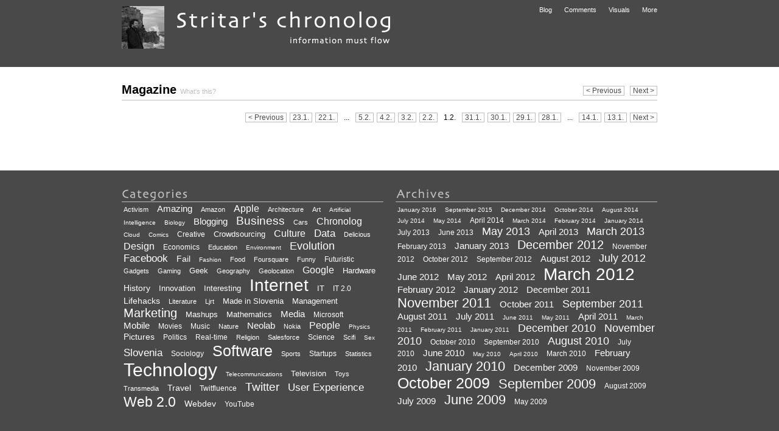

--- FILE ---
content_type: text/html; charset=utf-8
request_url: http://stritar.net/Magazine.aspx?t=2011-2-1
body_size: 83167
content:


<!DOCTYPE html PUBLIC "-//W3C//DTD XHTML 1.0 Transitional//EN" "http://www.w3.org/TR/xhtml1/DTD/xhtml1-transitional.dtd">

<html xmlns="http://www.w3.org/1999/xhtml">
<head id="ctl00_Head1"><title>
	Magazine - Stritar's chronolog
</title><link rel="shortcut icon" href="favicon.ico" /><link rel="alternate" type="application/rss+xml" title="Stritar's chronolog RSS" href="/Rss/Blog.aspx" /><meta http-equiv="content-language" content="en, sl" /><meta http-equiv="language" content="en, sl" /><meta http-equiv="Content-Type" content="text/html; charset=utf-8" /><meta name="keywords" content="Grega, Stritar, Chronolog, Neolab, Software, Internet, Web 2.0, IT, IT 2.0, Marketing, Business, Technology, Geek, Slovenia" /><meta name="google-site-verification" content="OUZHiPnBWmwEe7ioD1NAyae3SqOmf-lg1Bi_sQiGbAw" /><meta name="blogcatalog" content="9BC9613030" />
<link href="App_Themes/Neolab/Design3.css" type="text/css" rel="stylesheet" /><link href="App_Themes/Neolab/Layout20.css" type="text/css" rel="stylesheet" /><link href="App_Themes/Neolab/Posts11.css" type="text/css" rel="stylesheet" /><script type='text/javascript' src='/JSFunctions/General.js'></script><meta name="description" content="Transforming bookmarks into the ulitmate mashup." /></head>


<body>
    <script type="text/javascript">
    if (window.location.href.toUpperCase().indexOf('/DEFAULT.ASPX') != -1) {
        window.location.href = window.location.href.substr(0, window.location.href.toUpperCase().indexOf('/DEFAULT.ASPX'));
    }
    </script>
    <form name="aspnetForm" method="post" action="Magazine.aspx?t=2011-2-1" id="aspnetForm">
<div>
<input type="hidden" name="__EVENTTARGET" id="__EVENTTARGET" value="" />
<input type="hidden" name="__EVENTARGUMENT" id="__EVENTARGUMENT" value="" />

</div>

<script type="text/javascript">
//<![CDATA[
var theForm = document.forms['aspnetForm'];
if (!theForm) {
    theForm = document.aspnetForm;
}
function __doPostBack(eventTarget, eventArgument) {
    if (!theForm.onsubmit || (theForm.onsubmit() != false)) {
        theForm.__EVENTTARGET.value = eventTarget;
        theForm.__EVENTARGUMENT.value = eventArgument;
        theForm.submit();
    }
}
//]]>
</script>


<script src="/WebResource.axd?d=BPXJqrwcqsHXl12c_hS3EDGdZvNWfD1IpDK3NXQ86YEAvoxfJKRXA8_EMLW1vs30M709gJfkZGXvlhjn3IX9JFhEbaE1&amp;t=638314009380000000" type="text/javascript"></script>


<script src="/ScriptResource.axd?d=NiTcfQmPOzZm35JqAY5RCnDaNHgV97cV2tBzNytUUi3bcZjTauvb95__HPdiSvXKl8TnKHKjo9vK2ZY9rkM4AvIYac4foSkLdw--5hKgcb3jg4F-PS4wIVJngEOa1-qmwgihqQT5u_zGGGNPxPItz3PTF2ESjuTuUeDg6HV4dNe4J_Hp0&amp;t=ffffffff9bc22534" type="text/javascript"></script>
<script type="text/javascript">
//<![CDATA[
if (typeof(Sys) === 'undefined') throw new Error('ASP.NET Ajax client-side framework failed to load.');
//]]>
</script>

<script src="/ScriptResource.axd?d=4qZKLfN2G8T8T961td7nqXjjGAgipE3UXrqEks92sLth0ov1Gs41B6n8Ay8wgDGKOMPiVTXC5Q4dg6yUuEDrnasK3geY8EpUjNAJGUq31s2TsnGT5_ebnmK0D-BV2Vlmt_kia-LhLnkE9A8aC0GJzfLs7NVLcF3ox4Md3oYXURo4s7510&amp;t=ffffffff9bc22534" type="text/javascript"></script>
    <script type="text/javascript">
//<![CDATA[
Sys.WebForms.PageRequestManager._initialize('ctl00$ScriptManager1', document.getElementById('aspnetForm'));
Sys.WebForms.PageRequestManager.getInstance()._updateControls(['tctl00$UpdatePanel1'], [], [], 90);
//]]>
</script>

    <div id="ctl00_UpdatePanel1">
	
            <div id="container">
                <div id="ctl00_maincontainer" class="maincontainer" align="center">
                    <div id="headcontainer">
                        <div style="width: 900px; position: relative;" align="left">
                            <div id="head">
                                <div id="ctl00_logo" class="logo">
                                    <div id="profile"></div>
                                    
                                </div>
                                <a id="ctl00_Home" class="home" href="Magazine.aspx"></a>
                                
    
                <div id="options" >
                    <div style="float:right;">
                    <a href="javascript: optionsOther()" class="option" id="optionother" >More</a>
                    
                    </div>
                    <div id="optionsbasic" align="right" style="float:right;">
                    <a id="ctl00_O_O1_T0" title="Complete chronolog activity" class="option" href="./" style="display: none;">Chronolog</a>
                    
                    
                    <span id="ctl00_O_O1_L0" class="optionselected" style="display: none;">Chronolog</span>
                    <a id="ctl00_O_O1_T1" title="Recent blog posts" class="option" href="Blog.aspx">Blog</a>
                    
                    
                    
                    <span id="ctl00_O_O1_L96" class="optionselected" style="display: none;">Magazine</span>
                    <a id="ctl00_O_O1_T99" title="Recent comments" class="option" href="Comments.aspx">Comments</a>
                    
                    <a id="ctl00_O_O1_T98" title="Hot on the chronolog" class="option" href="Hot.aspx" style="display: none;">Hot</a>
                    
                    <a id="ctl00_O_O1_T97" title="Chronolog visuals" class="option" href="Visuals.aspx">Visuals</a>
                    
                   
                    
                    
                    
                    
                    
                    
                    </div>

                    <div id="optionsother" style="display: none; float:right;" align="right">
                    <a id="ctl00_O_O1_T2" title="Recent bookmarks" class="option" href="Bookmarks.aspx">Bookmarks</a>
                    <a id="ctl00_O_O1_T3" title="Recent tweets" class="option" href="Tweets.aspx">Tweets</a>
                    <a id="ctl00_O_O1_T4" title="Recently loved music" class="option" href="Loved_Music.aspx">Music</a>
                    <a id="ctl00_O_O1_T7" title="Recently rated movies" class="option" href="Rated_Movies.aspx">Movies</a>
                    <a id="ctl00_O_O1_T6" title="Recent shouts" class="option" href="Shouts.aspx">Shouts</a>
                    
                    

                    </div>

                </div>


                            </div>
                        </div>
                    </div>
                    <div style="width: 900px; position: relative;" align="left">
                        <div id="content">
                            
    
        
                    
                    
            


            


 <div style="height: 28px; position: relative; width: 100%; ">
<h1>Magazine <a class="infolink" title="I've developed a magazine based on my Delicious bookmarks. And a Twitter bot." target="_blank" href="http://stritar.net/Post/I-Have-Developed-A-Magazine-Based-On-My-Delicious-Bookmarks-And-A-Twitter-Bot.aspx">What's this?</a></h1>
        <div id="hots">
            &nbsp;
            <a id="ctl00_C_C1_ctl00_HyperLink2" class="pages" href="Magazine.aspx?t=2011-2-2">< Previous</a>
            <a id="ctl00_C_C1_ctl00_HyperLink1" class="pages" href="Magazine.aspx?t=2011-1-31">Next ></a>
        </div>
</div>
 <div style="position: relative; margin-bottom: 24px;">
    <div class="newdate">

    <table cellpadding="0" cellspacing="0" width="880" border="0">
    <tr height='0'>
        <td width=214></td>
        <td width=224></td>
        <td width=224></td>
        <td width=215></td>
        
        
    </tr>
        
        
    

    </tr>
    </table>
    <div class="endblog" style="margin-top: -1px;"></div>
    <div id="pagercontainer">
        <div id="ctl00_C_C1_ctl00_Pager" class="pager">
		<a class="pages" href="Magazine.aspx?t=2011-2-2" style="text-decoration: none">< Previous</a><a class="pages" href="Magazine.aspx" style="text-decoration: none">23.1.</a><a class="pages" href="Magazine.aspx?t=2016-1-22" style="text-decoration: none">22.1.</a><span class="page">...</span><a class="pages" href="Magazine.aspx?t=2011-2-5" style="text-decoration: none">5.2.</a><a class="pages" href="Magazine.aspx?t=2011-2-4" style="text-decoration: none">4.2.</a><a class="pages" href="Magazine.aspx?t=2011-2-3" style="text-decoration: none">3.2.</a><a class="pages" href="Magazine.aspx?t=2011-2-2" style="text-decoration: none">2.2.</a><span class="page">1.2.</span><a class="pages" href="Magazine.aspx?t=2011-1-31" style="text-decoration: none">31.1.</a><a class="pages" href="Magazine.aspx?t=2011-1-30" style="text-decoration: none">30.1.</a><a class="pages" href="Magazine.aspx?t=2011-1-29" style="text-decoration: none">29.1.</a><a class="pages" href="Magazine.aspx?t=2011-1-28" style="text-decoration: none">28.1.</a><span class="page">...</span><a class="pages" href="Magazine.aspx?t=2011-1-14" style="text-decoration: none">14.1.</a><a class="pages" href="Magazine.aspx?t=2011-1-13" style="text-decoration: none">13.1.</a><a class="pages" href="Magazine.aspx?t=2011-1-31" style="text-decoration: none">Next ></a>
	</div>
        </div>
    
    </div>
       
</div>






    
    





                        </div>
                    </div>
                </div>
                <div id="ctl00_footercontainer" class="footercontainer" align="center">
                    <div style="width: 900px; position: relative;" align="left">
                        <div id="footer">
                            
    


 <table cellpadding="0" cellspacing="0" width="880" style="margin-bottom: 50px;">
                    <tr>
                        <td width="430" valign="top">
                            <div class="menutitle" style="width: 429px;">
                                <img src='/images/menu/categories.gif' alt='Categories' />
                            </div>
                            <div class="menucontent" style="width: 430px; max-width: 424px;">

                                
                                
                                        
                                        <a id="ctl00_G_G1_R1_ctl00_C" class="white" href="Category/Activism.aspx" style="font-size: 11px">Activism</a>
                                       
                                        
                                    
                                        
                                        <a id="ctl00_G_G1_R1_ctl01_C" class="white" href="Category/Amazing.aspx" style="font-size: 15px">Amazing</a>
                                       
                                        
                                    
                                        
                                        <a id="ctl00_G_G1_R1_ctl02_C" class="white" href="Category/Amazon.aspx" style="font-size: 11px">Amazon</a>
                                       
                                        
                                    
                                        
                                        <a id="ctl00_G_G1_R1_ctl03_C" class="white" href="Category/Apple.aspx" style="font-size: 16px">Apple</a>
                                       
                                        
                                    
                                        
                                        <a id="ctl00_G_G1_R1_ctl04_C" class="white" href="Category/Architecture.aspx" style="font-size: 11px">Architecture</a>
                                       
                                        
                                    
                                        
                                        <a id="ctl00_G_G1_R1_ctl05_C" class="white" href="Category/Art.aspx" style="font-size: 11px">Art</a>
                                       
                                        
                                    
                                        
                                        <a id="ctl00_G_G1_R1_ctl06_C" class="white" href="Category/Artificial_Intelligence.aspx" style="font-size: 10px">Artificial Intelligence</a>
                                       
                                        
                                    
                                        
                                        <a id="ctl00_G_G1_R1_ctl07_C" class="white" href="Category/Biology.aspx" style="font-size: 10px">Biology</a>
                                       
                                        
                                    
                                        
                                        <a id="ctl00_G_G1_R1_ctl08_C" class="white" href="Category/Blogging.aspx" style="font-size: 15px">Blogging</a>
                                       
                                        
                                    
                                        
                                        <a id="ctl00_G_G1_R1_ctl09_C" class="white" href="Category/Business.aspx" style="font-size: 19px">Business</a>
                                       
                                        
                                    
                                        
                                        <a id="ctl00_G_G1_R1_ctl10_C" class="white" href="Category/Cars.aspx" style="font-size: 11px">Cars</a>
                                       
                                        
                                    
                                        
                                        <a id="ctl00_G_G1_R1_ctl11_C" class="white" href="Category/Chronolog.aspx" style="font-size: 16px">Chronolog</a>
                                       
                                        
                                    
                                        
                                        <a id="ctl00_G_G1_R1_ctl12_C" class="white" href="Category/Cloud.aspx" style="font-size: 10px">Cloud</a>
                                       
                                        
                                    
                                        
                                        <a id="ctl00_G_G1_R1_ctl13_C" class="white" href="Category/Comics.aspx" style="font-size: 10px">Comics</a>
                                       
                                        
                                    
                                        
                                        <a id="ctl00_G_G1_R1_ctl14_C" class="white" href="Category/Creative.aspx" style="font-size: 12px">Creative</a>
                                       
                                        
                                    
                                        
                                        <a id="ctl00_G_G1_R1_ctl15_C" class="white" href="Category/Crowdsourcing.aspx" style="font-size: 13px">Crowdsourcing</a>
                                       
                                        
                                    
                                        
                                        <a id="ctl00_G_G1_R1_ctl16_C" class="white" href="Category/Culture.aspx" style="font-size: 16px">Culture</a>
                                       
                                        
                                    
                                        
                                        <a id="ctl00_G_G1_R1_ctl17_C" class="white" href="Category/Data.aspx" style="font-size: 17px">Data</a>
                                       
                                        
                                    
                                        
                                        <a id="ctl00_G_G1_R1_ctl18_C" class="white" href="Category/Delicious.aspx" style="font-size: 11px">Delicious</a>
                                       
                                        
                                    
                                        
                                        <a id="ctl00_G_G1_R1_ctl19_C" class="white" href="Category/Design.aspx" style="font-size: 16px">Design</a>
                                       
                                        
                                    
                                        
                                        <a id="ctl00_G_G1_R1_ctl20_C" class="white" href="Category/Economics.aspx" style="font-size: 12px">Economics</a>
                                       
                                        
                                    
                                        
                                        <a id="ctl00_G_G1_R1_ctl21_C" class="white" href="Category/Education.aspx" style="font-size: 11px">Education</a>
                                       
                                        
                                    
                                        
                                        <a id="ctl00_G_G1_R1_ctl22_C" class="white" href="Category/Environment.aspx" style="font-size: 10px">Environment</a>
                                       
                                        
                                    
                                        
                                        <a id="ctl00_G_G1_R1_ctl23_C" class="white" href="Category/Evolution.aspx" style="font-size: 18px">Evolution</a>
                                       
                                        
                                    
                                        
                                        <a id="ctl00_G_G1_R1_ctl24_C" class="white" href="Category/Facebook.aspx" style="font-size: 17px">Facebook</a>
                                       
                                        
                                    
                                        
                                        <a id="ctl00_G_G1_R1_ctl25_C" class="white" href="Category/Fail.aspx" style="font-size: 14px">Fail</a>
                                       
                                        
                                    
                                        
                                        <a id="ctl00_G_G1_R1_ctl26_C" class="white" href="Category/Fashion.aspx" style="font-size: 10px">Fashion</a>
                                       
                                        
                                    
                                        
                                        <a id="ctl00_G_G1_R1_ctl27_C" class="white" href="Category/Food.aspx" style="font-size: 11px">Food</a>
                                       
                                        
                                    
                                        
                                        <a id="ctl00_G_G1_R1_ctl28_C" class="white" href="Category/Foursquare.aspx" style="font-size: 11px">Foursquare</a>
                                       
                                        
                                    
                                        
                                        <a id="ctl00_G_G1_R1_ctl29_C" class="white" href="Category/Funny.aspx" style="font-size: 11px">Funny</a>
                                       
                                        
                                    
                                        
                                        <a id="ctl00_G_G1_R1_ctl30_C" class="white" href="Category/Futuristic.aspx" style="font-size: 12px">Futuristic</a>
                                       
                                        
                                    
                                        
                                        <a id="ctl00_G_G1_R1_ctl31_C" class="white" href="Category/Gadgets.aspx" style="font-size: 11px">Gadgets</a>
                                       
                                        
                                    
                                        
                                        <a id="ctl00_G_G1_R1_ctl32_C" class="white" href="Category/Gaming.aspx" style="font-size: 11px">Gaming</a>
                                       
                                        
                                    
                                        
                                        <a id="ctl00_G_G1_R1_ctl33_C" class="white" href="Category/Geek.aspx" style="font-size: 13px">Geek</a>
                                       
                                        
                                    
                                        
                                        <a id="ctl00_G_G1_R1_ctl34_C" class="white" href="Category/Geography.aspx" style="font-size: 11px">Geography</a>
                                       
                                        
                                    
                                        
                                        <a id="ctl00_G_G1_R1_ctl35_C" class="white" href="Category/Geolocation.aspx" style="font-size: 11px">Geolocation</a>
                                       
                                        
                                    
                                        
                                        <a id="ctl00_G_G1_R1_ctl36_C" class="white" href="Category/Google.aspx" style="font-size: 16px">Google</a>
                                       
                                        
                                    
                                        
                                        <a id="ctl00_G_G1_R1_ctl37_C" class="white" href="Category/Hardware.aspx" style="font-size: 13px">Hardware</a>
                                       
                                        
                                    
                                        
                                        <a id="ctl00_G_G1_R1_ctl38_C" class="white" href="Category/History.aspx" style="font-size: 14px">History</a>
                                       
                                        
                                    
                                        
                                        <a id="ctl00_G_G1_R1_ctl39_C" class="white" href="Category/Innovation.aspx" style="font-size: 13px">Innovation</a>
                                       
                                        
                                    
                                        
                                        <a id="ctl00_G_G1_R1_ctl40_C" class="white" href="Category/Interesting.aspx" style="font-size: 13px">Interesting</a>
                                       
                                        
                                    
                                        
                                        <a id="ctl00_G_G1_R1_ctl41_C" class="white" href="Category/Internet.aspx" style="font-size: 28px">Internet</a>
                                       
                                        
                                    
                                        
                                        <a id="ctl00_G_G1_R1_ctl42_C" class="white" href="Category/IT.aspx" style="font-size: 13px">IT</a>
                                       
                                        
                                    
                                        
                                        <a id="ctl00_G_G1_R1_ctl43_C" class="white" href="Category/IT_2-0.aspx" style="font-size: 12px">IT 2.0</a>
                                       
                                        
                                    
                                        
                                        <a id="ctl00_G_G1_R1_ctl44_C" class="white" href="Category/Lifehacks.aspx" style="font-size: 14px">Lifehacks</a>
                                       
                                        
                                    
                                        
                                        <a id="ctl00_G_G1_R1_ctl45_C" class="white" href="Category/Literature.aspx" style="font-size: 11px">Literature</a>
                                       
                                        
                                    
                                        
                                        <a id="ctl00_G_G1_R1_ctl46_C" class="white" href="Category/Ljrt.aspx" style="font-size: 11px">Ljrt</a>
                                       
                                        
                                    
                                        
                                        <a id="ctl00_G_G1_R1_ctl47_C" class="white" href="Category/Made_in_Slovenia.aspx" style="font-size: 13px">Made in Slovenia</a>
                                       
                                        
                                    
                                        
                                        <a id="ctl00_G_G1_R1_ctl48_C" class="white" href="Category/Management.aspx" style="font-size: 13px">Management</a>
                                       
                                        
                                    
                                        
                                        <a id="ctl00_G_G1_R1_ctl49_C" class="white" href="Category/Marketing.aspx" style="font-size: 20px">Marketing</a>
                                       
                                        
                                    
                                        
                                        <a id="ctl00_G_G1_R1_ctl50_C" class="white" href="Category/Mashups.aspx" style="font-size: 13px">Mashups</a>
                                       
                                        
                                    
                                        
                                        <a id="ctl00_G_G1_R1_ctl51_C" class="white" href="Category/Mathematics.aspx" style="font-size: 13px">Mathematics</a>
                                       
                                        
                                    
                                        
                                        <a id="ctl00_G_G1_R1_ctl52_C" class="white" href="Category/Media.aspx" style="font-size: 15px">Media</a>
                                       
                                        
                                    
                                        
                                        <a id="ctl00_G_G1_R1_ctl53_C" class="white" href="Category/Microsoft.aspx" style="font-size: 12px">Microsoft</a>
                                       
                                        
                                    
                                        
                                        <a id="ctl00_G_G1_R1_ctl54_C" class="white" href="Category/Mobile.aspx" style="font-size: 15px">Mobile</a>
                                       
                                        
                                    
                                        
                                        <a id="ctl00_G_G1_R1_ctl55_C" class="white" href="Category/Movies.aspx" style="font-size: 12px">Movies</a>
                                       
                                        
                                    
                                        
                                        <a id="ctl00_G_G1_R1_ctl56_C" class="white" href="Category/Music.aspx" style="font-size: 12px">Music</a>
                                       
                                        
                                    
                                        
                                        <a id="ctl00_G_G1_R1_ctl57_C" class="white" href="Category/Nature.aspx" style="font-size: 11px">Nature</a>
                                       
                                        
                                    
                                        
                                        <a id="ctl00_G_G1_R1_ctl58_C" class="white" href="Category/Neolab.aspx" style="font-size: 15px">Neolab</a>
                                       
                                        
                                    
                                        
                                        <a id="ctl00_G_G1_R1_ctl59_C" class="white" href="Category/Nokia.aspx" style="font-size: 11px">Nokia</a>
                                       
                                        
                                    
                                        
                                        <a id="ctl00_G_G1_R1_ctl60_C" class="white" href="Category/People.aspx" style="font-size: 16px">People</a>
                                       
                                        
                                    
                                        
                                        <a id="ctl00_G_G1_R1_ctl61_C" class="white" href="Category/Physics.aspx" style="font-size: 10px">Physics</a>
                                       
                                        
                                    
                                        
                                        <a id="ctl00_G_G1_R1_ctl62_C" class="white" href="Category/Pictures.aspx" style="font-size: 14px">Pictures</a>
                                       
                                        
                                    
                                        
                                        <a id="ctl00_G_G1_R1_ctl63_C" class="white" href="Category/Politics.aspx" style="font-size: 12px">Politics</a>
                                       
                                        
                                    
                                        
                                        <a id="ctl00_G_G1_R1_ctl64_C" class="white" href="Category/Real-time.aspx" style="font-size: 12px">Real-time</a>
                                       
                                        
                                    
                                        
                                        <a id="ctl00_G_G1_R1_ctl65_C" class="white" href="Category/Religion.aspx" style="font-size: 11px">Religion</a>
                                       
                                        
                                    
                                        
                                        <a id="ctl00_G_G1_R1_ctl66_C" class="white" href="Category/Salesforce.aspx" style="font-size: 11px">Salesforce</a>
                                       
                                        
                                    
                                        
                                        <a id="ctl00_G_G1_R1_ctl67_C" class="white" href="Category/Science.aspx" style="font-size: 12px">Science</a>
                                       
                                        
                                    
                                        
                                        <a id="ctl00_G_G1_R1_ctl68_C" class="white" href="Category/Scifi.aspx" style="font-size: 11px">Scifi</a>
                                       
                                        
                                    
                                        
                                        <a id="ctl00_G_G1_R1_ctl69_C" class="white" href="Category/Sex.aspx" style="font-size: 10px">Sex</a>
                                       
                                        
                                    
                                        
                                        <a id="ctl00_G_G1_R1_ctl70_C" class="white" href="Category/Slovenia.aspx" style="font-size: 17px">Slovenia</a>
                                       
                                        
                                    
                                        
                                        <a id="ctl00_G_G1_R1_ctl71_C" class="white" href="Category/Sociology.aspx" style="font-size: 12px">Sociology</a>
                                       
                                        
                                    
                                        
                                        <a id="ctl00_G_G1_R1_ctl72_C" class="white" href="Category/Software.aspx" style="font-size: 25px">Software</a>
                                       
                                        
                                    
                                        
                                        <a id="ctl00_G_G1_R1_ctl73_C" class="white" href="Category/Sports.aspx" style="font-size: 11px">Sports</a>
                                       
                                        
                                    
                                        
                                        <a id="ctl00_G_G1_R1_ctl74_C" class="white" href="Category/Startups.aspx" style="font-size: 12px">Startups</a>
                                       
                                        
                                    
                                        
                                        <a id="ctl00_G_G1_R1_ctl75_C" class="white" href="Category/Statistics.aspx" style="font-size: 11px">Statistics</a>
                                       
                                        
                                    
                                        
                                        <a id="ctl00_G_G1_R1_ctl76_C" class="white" href="Category/Technology.aspx" style="font-size: 30px">Technology</a>
                                       
                                        
                                    
                                        
                                        <a id="ctl00_G_G1_R1_ctl77_C" class="white" href="Category/Telecommunications.aspx" style="font-size: 10px">Telecommunications</a>
                                       
                                        
                                    
                                        
                                        <a id="ctl00_G_G1_R1_ctl78_C" class="white" href="Category/Television.aspx" style="font-size: 13px">Television</a>
                                       
                                        
                                    
                                        
                                        <a id="ctl00_G_G1_R1_ctl79_C" class="white" href="Category/Toys.aspx" style="font-size: 11px">Toys</a>
                                       
                                        
                                    
                                        
                                        <a id="ctl00_G_G1_R1_ctl80_C" class="white" href="Category/Transmedia.aspx" style="font-size: 11px">Transmedia</a>
                                       
                                        
                                    
                                        
                                        <a id="ctl00_G_G1_R1_ctl81_C" class="white" href="Category/Travel.aspx" style="font-size: 14px">Travel</a>
                                       
                                        
                                    
                                        
                                        <a id="ctl00_G_G1_R1_ctl82_C" class="white" href="Category/Twitfluence.aspx" style="font-size: 12px">Twitfluence</a>
                                       
                                        
                                    
                                        
                                        <a id="ctl00_G_G1_R1_ctl83_C" class="white" href="Category/Twitter.aspx" style="font-size: 19px">Twitter</a>
                                       
                                        
                                    
                                        
                                        <a id="ctl00_G_G1_R1_ctl84_C" class="white" href="Category/User_Experience.aspx" style="font-size: 17px">User Experience</a>
                                       
                                        
                                    
                                        
                                        <a id="ctl00_G_G1_R1_ctl85_C" class="white" href="Category/Web_2-0.aspx" style="font-size: 23px">Web 2.0</a>
                                       
                                        
                                    
                                        
                                        <a id="ctl00_G_G1_R1_ctl86_C" class="white" href="Category/Webdev.aspx" style="font-size: 14px">Webdev</a>
                                       
                                        
                                    
                                        
                                        <a id="ctl00_G_G1_R1_ctl87_C" class="white" href="Category/YouTube.aspx" style="font-size: 12px">YouTube</a>
                                       
                                        
                                    
                            </div>
                        </td>
                        <td width="20"></td>
                        <td width="430" valign="top">
                            <div class="menutitle" style="width: 429px;">
                                <img src='/images/menu/archives.gif' alt='Archives'/>
                            </div>
                            <div class="menucontent" style="width: 430px; max-width: 424px;">

                               
                                        
                                        <a id="ctl00_G_G1_R2_ctl00_D" class="white" href="Archives/January_2016.aspx" style="font-size: 10px">January 2016</a>

                                        
                                    
                                        
                                        <a id="ctl00_G_G1_R2_ctl01_D" class="white" href="Archives/September_2015.aspx" style="font-size: 10px">September 2015</a>

                                        
                                    
                                        
                                        <a id="ctl00_G_G1_R2_ctl02_D" class="white" href="Archives/December_2014.aspx" style="font-size: 10px">December 2014</a>

                                        
                                    
                                        
                                        <a id="ctl00_G_G1_R2_ctl03_D" class="white" href="Archives/October_2014.aspx" style="font-size: 10px">October 2014</a>

                                        
                                    
                                        
                                        <a id="ctl00_G_G1_R2_ctl04_D" class="white" href="Archives/August_2014.aspx" style="font-size: 10px">August 2014</a>

                                        
                                    
                                        
                                        <a id="ctl00_G_G1_R2_ctl05_D" class="white" href="Archives/July_2014.aspx" style="font-size: 10px">July 2014</a>

                                        
                                    
                                        
                                        <a id="ctl00_G_G1_R2_ctl06_D" class="white" href="Archives/May_2014.aspx" style="font-size: 10px">May 2014</a>

                                        
                                    
                                        
                                        <a id="ctl00_G_G1_R2_ctl07_D" class="white" href="Archives/April_2014.aspx" style="font-size: 12px">April 2014</a>

                                        
                                    
                                        
                                        <a id="ctl00_G_G1_R2_ctl08_D" class="white" href="Archives/March_2014.aspx" style="font-size: 10px">March 2014</a>

                                        
                                    
                                        
                                        <a id="ctl00_G_G1_R2_ctl09_D" class="white" href="Archives/February_2014.aspx" style="font-size: 10px">February 2014</a>

                                        
                                    
                                        
                                        <a id="ctl00_G_G1_R2_ctl10_D" class="white" href="Archives/January_2014.aspx" style="font-size: 10px">January 2014</a>

                                        
                                    
                                        
                                        <a id="ctl00_G_G1_R2_ctl11_D" class="white" href="Archives/July_2013.aspx" style="font-size: 12px">July 2013</a>

                                        
                                    
                                        
                                        <a id="ctl00_G_G1_R2_ctl12_D" class="white" href="Archives/June_2013.aspx" style="font-size: 12px">June 2013</a>

                                        
                                    
                                        
                                        <a id="ctl00_G_G1_R2_ctl13_D" class="white" href="Archives/May_2013.aspx" style="font-size: 18px">May 2013</a>

                                        
                                    
                                        
                                        <a id="ctl00_G_G1_R2_ctl14_D" class="white" href="Archives/April_2013.aspx" style="font-size: 15px">April 2013</a>

                                        
                                    
                                        
                                        <a id="ctl00_G_G1_R2_ctl15_D" class="white" href="Archives/March_2013.aspx" style="font-size: 18px">March 2013</a>

                                        
                                    
                                        
                                        <a id="ctl00_G_G1_R2_ctl16_D" class="white" href="Archives/February_2013.aspx" style="font-size: 12px">February 2013</a>

                                        
                                    
                                        
                                        <a id="ctl00_G_G1_R2_ctl17_D" class="white" href="Archives/January_2013.aspx" style="font-size: 15px">January 2013</a>

                                        
                                    
                                        
                                        <a id="ctl00_G_G1_R2_ctl18_D" class="white" href="Archives/December_2012.aspx" style="font-size: 20px">December 2012</a>

                                        
                                    
                                        
                                        <a id="ctl00_G_G1_R2_ctl19_D" class="white" href="Archives/November_2012.aspx" style="font-size: 12px">November 2012</a>

                                        
                                    
                                        
                                        <a id="ctl00_G_G1_R2_ctl20_D" class="white" href="Archives/October_2012.aspx" style="font-size: 12px">October 2012</a>

                                        
                                    
                                        
                                        <a id="ctl00_G_G1_R2_ctl21_D" class="white" href="Archives/September_2012.aspx" style="font-size: 12px">September 2012</a>

                                        
                                    
                                        
                                        <a id="ctl00_G_G1_R2_ctl22_D" class="white" href="Archives/August_2012.aspx" style="font-size: 15px">August 2012</a>

                                        
                                    
                                        
                                        <a id="ctl00_G_G1_R2_ctl23_D" class="white" href="Archives/July_2012.aspx" style="font-size: 18px">July 2012</a>

                                        
                                    
                                        
                                        <a id="ctl00_G_G1_R2_ctl24_D" class="white" href="Archives/June_2012.aspx" style="font-size: 15px">June 2012</a>

                                        
                                    
                                        
                                        <a id="ctl00_G_G1_R2_ctl25_D" class="white" href="Archives/May_2012.aspx" style="font-size: 15px">May 2012</a>

                                        
                                    
                                        
                                        <a id="ctl00_G_G1_R2_ctl26_D" class="white" href="Archives/April_2012.aspx" style="font-size: 15px">April 2012</a>

                                        
                                    
                                        
                                        <a id="ctl00_G_G1_R2_ctl27_D" class="white" href="Archives/March_2012.aspx" style="font-size: 28px">March 2012</a>

                                        
                                    
                                        
                                        <a id="ctl00_G_G1_R2_ctl28_D" class="white" href="Archives/February_2012.aspx" style="font-size: 15px">February 2012</a>

                                        
                                    
                                        
                                        <a id="ctl00_G_G1_R2_ctl29_D" class="white" href="Archives/January_2012.aspx" style="font-size: 15px">January 2012</a>

                                        
                                    
                                        
                                        <a id="ctl00_G_G1_R2_ctl30_D" class="white" href="Archives/December_2011.aspx" style="font-size: 15px">December 2011</a>

                                        
                                    
                                        
                                        <a id="ctl00_G_G1_R2_ctl31_D" class="white" href="Archives/November_2011.aspx" style="font-size: 22px">November 2011</a>

                                        
                                    
                                        
                                        <a id="ctl00_G_G1_R2_ctl32_D" class="white" href="Archives/October_2011.aspx" style="font-size: 15px">October 2011</a>

                                        
                                    
                                        
                                        <a id="ctl00_G_G1_R2_ctl33_D" class="white" href="Archives/September_2011.aspx" style="font-size: 18px">September 2011</a>

                                        
                                    
                                        
                                        <a id="ctl00_G_G1_R2_ctl34_D" class="white" href="Archives/August_2011.aspx" style="font-size: 15px">August 2011</a>

                                        
                                    
                                        
                                        <a id="ctl00_G_G1_R2_ctl35_D" class="white" href="Archives/July_2011.aspx" style="font-size: 15px">July 2011</a>

                                        
                                    
                                        
                                        <a id="ctl00_G_G1_R2_ctl36_D" class="white" href="Archives/June_2011.aspx" style="font-size: 10px">June 2011</a>

                                        
                                    
                                        
                                        <a id="ctl00_G_G1_R2_ctl37_D" class="white" href="Archives/May_2011.aspx" style="font-size: 10px">May 2011</a>

                                        
                                    
                                        
                                        <a id="ctl00_G_G1_R2_ctl38_D" class="white" href="Archives/April_2011.aspx" style="font-size: 15px">April 2011</a>

                                        
                                    
                                        
                                        <a id="ctl00_G_G1_R2_ctl39_D" class="white" href="Archives/March_2011.aspx" style="font-size: 10px">March 2011</a>

                                        
                                    
                                        
                                        <a id="ctl00_G_G1_R2_ctl40_D" class="white" href="Archives/February_2011.aspx" style="font-size: 10px">February 2011</a>

                                        
                                    
                                        
                                        <a id="ctl00_G_G1_R2_ctl41_D" class="white" href="Archives/January_2011.aspx" style="font-size: 10px">January 2011</a>

                                        
                                    
                                        
                                        <a id="ctl00_G_G1_R2_ctl42_D" class="white" href="Archives/December_2010.aspx" style="font-size: 18px">December 2010</a>

                                        
                                    
                                        
                                        <a id="ctl00_G_G1_R2_ctl43_D" class="white" href="Archives/November_2010.aspx" style="font-size: 18px">November 2010</a>

                                        
                                    
                                        
                                        <a id="ctl00_G_G1_R2_ctl44_D" class="white" href="Archives/October_2010.aspx" style="font-size: 12px">October 2010</a>

                                        
                                    
                                        
                                        <a id="ctl00_G_G1_R2_ctl45_D" class="white" href="Archives/September_2010.aspx" style="font-size: 12px">September 2010</a>

                                        
                                    
                                        
                                        <a id="ctl00_G_G1_R2_ctl46_D" class="white" href="Archives/August_2010.aspx" style="font-size: 18px">August 2010</a>

                                        
                                    
                                        
                                        <a id="ctl00_G_G1_R2_ctl47_D" class="white" href="Archives/July_2010.aspx" style="font-size: 12px">July 2010</a>

                                        
                                    
                                        
                                        <a id="ctl00_G_G1_R2_ctl48_D" class="white" href="Archives/June_2010.aspx" style="font-size: 15px">June 2010</a>

                                        
                                    
                                        
                                        <a id="ctl00_G_G1_R2_ctl49_D" class="white" href="Archives/May_2010.aspx" style="font-size: 10px">May 2010</a>

                                        
                                    
                                        
                                        <a id="ctl00_G_G1_R2_ctl50_D" class="white" href="Archives/April_2010.aspx" style="font-size: 10px">April 2010</a>

                                        
                                    
                                        
                                        <a id="ctl00_G_G1_R2_ctl51_D" class="white" href="Archives/March_2010.aspx" style="font-size: 12px">March 2010</a>

                                        
                                    
                                        
                                        <a id="ctl00_G_G1_R2_ctl52_D" class="white" href="Archives/February_2010.aspx" style="font-size: 15px">February 2010</a>

                                        
                                    
                                        
                                        <a id="ctl00_G_G1_R2_ctl53_D" class="white" href="Archives/January_2010.aspx" style="font-size: 22px">January 2010</a>

                                        
                                    
                                        
                                        <a id="ctl00_G_G1_R2_ctl54_D" class="white" href="Archives/December_2009.aspx" style="font-size: 15px">December 2009</a>

                                        
                                    
                                        
                                        <a id="ctl00_G_G1_R2_ctl55_D" class="white" href="Archives/November_2009.aspx" style="font-size: 12px">November 2009</a>

                                        
                                    
                                        
                                        <a id="ctl00_G_G1_R2_ctl56_D" class="white" href="Archives/October_2009.aspx" style="font-size: 25px">October 2009</a>

                                        
                                    
                                        
                                        <a id="ctl00_G_G1_R2_ctl57_D" class="white" href="Archives/September_2009.aspx" style="font-size: 22px">September 2009</a>

                                        
                                    
                                        
                                        <a id="ctl00_G_G1_R2_ctl58_D" class="white" href="Archives/August_2009.aspx" style="font-size: 12px">August 2009</a>

                                        
                                    
                                        
                                        <a id="ctl00_G_G1_R2_ctl59_D" class="white" href="Archives/July_2009.aspx" style="font-size: 15px">July 2009</a>

                                        
                                    
                                        
                                        <a id="ctl00_G_G1_R2_ctl60_D" class="white" href="Archives/June_2009.aspx" style="font-size: 22px">June 2009</a>

                                        
                                    
                                        
                                        <a id="ctl00_G_G1_R2_ctl61_D" class="white" href="Archives/May_2009.aspx" style="font-size: 12px">May 2009</a>

                                        
                                    
                            </div>
                        </td>
                    </tr>
                </table>
                
                
   
   
                


   

                          
                            
    


 <table cellpadding="0" cellspacing="0" width="880">
                    <tr>
                        <td width="205" valign="top">
                            <div class="menutitle">
                                <img src='/images/menu/about.gif' alt='About' />
                            </div>
                            <div class="menucontent">
                                <a href='/About/About_The_Author.aspx' title="About the author: Grega Stritar" class="menuitem">Author</a><br />
                                <a href='/About/Skills.aspx' title="Skills" class="menuitem">Skills</a><br />
                                <a href='/About/Contact.aspx' title="Contact" class="menuitem">Contact</a><br />
                                <a href='/About/Press-Clipping.aspx' title="Grega Stritar press clipping" class="menuitem">Press</a><br />
                              
                            </div>
                        </td>
                        <td width="20"></td>
                        <td width="205"  valign="top">
                            <div class="menutitle">
                                <img src='/images/menu/views.gif' alt='Views' />
                            </div>
                            <div class="menucontent">
                              
                                <a id="ctl00_F_F1_T1" title="Recent blog posts" class="menuitem" href="Blog.aspx">Blog</a><br />
                                <a id="ctl00_F_F1_T2" title="Recent bookmarks" class="menuitem" href="Bookmarks.aspx">Bookmarks</a><br />
                                <a id="ctl00_F_F1_T3" title="Recent tweets" class="menuitem" href="Tweets.aspx">Tweets</a><br />
                                <a id="ctl00_F_F1_T4" title="Recently loved music" class="menuitem" href="Loved_Music.aspx">Music</a><br />
                                <a id="ctl00_F_F1_T7" title="Recently rated movies" class="menuitem" href="Rated_Movies.aspx">Movies</a><br />
                                <a id="ctl00_F_F1_T6" title="Recent shouts" class="menuitem" href="Shouts.aspx">Shouts</a><br />
                                <a id="ctl00_F_F1_T99" title="Recent comments" class="menuitem" href="Comments.aspx">Comments</a><br />
                               
                                <a id="ctl00_F_F1_T97" title="Chronolog visuals" class="menuitem" href="Visuals.aspx">Visuals</a><br />
                                
                      
                            </div>
                        </td>
                        <td width="20"></td>
                        <td width="205"  valign="top">
                             <div class="menutitle">
                                <img src='/Images/menu/projects.gif' alt='Projects' />
                            </div>
                            <div class="menucontent">
                                <a href='/Projects/Chronolog.aspx' title="Chronolog, custom blogging platform" class="menuitem">Chronolog</a><br />
                                <a href='/Projects/Neolab.aspx' title="Neolab, software development" class="menuitem">Neolab</a><br />
                                <a href='/Projects/IT_20.aspx' title="IT 2.0, business-oriented software solutions with a social touch" class="menuitem">IT 2.0</a><br />
                                <a href='/Projects/Twitfluence.aspx' title="Twitfluence, a tool for measuring Twitter influence" class="menuitem">Twitfluence</a><br />
 <a href='/Projects/Ljubljana-Realtime.aspx' title="Ljubljana realtime, a social event discovery service" class="menuitem">Ljubljana Realtime</a><br />
                                
                            </div>
                        </td>
                        <td width="20"></td>
                        <td width="205"  valign="top">
                            <div class="menutitle">
                                <img src='/images/menu/alteregos.gif' alt='Alter egos' />
                            </div>
                            <div class="menucontent">
                                <a href="http://facebook.com/stritar" class="menuitem" target="_blank">Facebook</a><br />
                                <a href="http://twitter.com/gstritar" class="menuitem" target="_blank">Twitter</a><br />
                                <a href="http://linkedin.com/in/stritar" class="menuitem" target="_blank">LinkedIn</a><br />
                                <a href="http://gplus.to/stritar" class="menuitem" target="_blank">Google+</a><br />
                                <a href="http://delicious.com/stritar" class="menuitem" target="_blank">Delicious</a><br />
                                <a href="http://reddit.com/user/stritar" class="menuitem" target="_blank">Reddit</a><br />
                                <a href="http://digg.com/users/stritar" class="menuitem" target="_blank">Digg</a><br />
                                <a href="http://stumbleupon.com/stumbler/gstritar" class="menuitem" target="_blank">StumbleUpon</a><br />
                                <a href="http://foursquare.com/gstritar" class="menuitem" target="_blank">Foursquare</a><br />
                                <a href="http://followgram.me/gstritar" class="menuitem" target="_blank">Instagram</a><br />
                                <a href="http://quora.com/Grega-Stritar" class="menuitem" target="_blank">Quora</a><br />
                                
                                <!--
                                <a href="http://www.reddit.com/user/stritar/" class="menuitem" target="_blank">Reddit</a><br />
                                -->
                                <a href="http://last.fm/user/stritar" class="menuitem" target="_blank">Last.fm</a><br />
                                <a href="http://flixster.com/user/stritar" class="menuitem" target="_blank">Flixster</a><br />
                                
                                <a href="http://empireavenue.com/stritar" class="menuitem" target="_blank">Empire Avenue</a><br />

                            </div>
                        </td>
                    </tr>
                </table>



                          
                        </div>
                    </div>
              
                </div>
            </div>
        
</div>
    
     <div id="ctl00_UpdateProgress2" style="display:none;">
	
            <!--[if lte !IE 6]>-->
            <div style="position: fixed; top: 50%; left: 50%; margin-top: -16px; margin-left: -16px; z-index:10000000;">
                <img src='/Images/ajax-loader-big.gif' alt="Loading..." />
            </div>
            <!--<![endif]-->
            <!--[if lte IE 6]>
            <div style="position: absolute; top: expression(((document.body.clientHeight/2) - 16)+((e=document.documentElement.scrollTop)?e:document.body.scrollTop)+'px'); left: expression(((document.body.clientWidth/2)-16)+((e=document.documentElement.scrollLeft)?e:document.body.scrollLeft)+'px');}">
                <img src='/Images/ajax-loader-big.gif'  alt="Loading..." />
            </div>
            <![endif]-->
        
</div>

    
<div>

	<input type="hidden" name="__VIEWSTATEGENERATOR" id="__VIEWSTATEGENERATOR" value="CA0B0334" />
</div>

<script type="text/javascript">
//<![CDATA[
Sys.Application.initialize();
Sys.Application.add_init(function() {
    $create(Sys.UI._UpdateProgress, {"associatedUpdatePanelId":null,"displayAfter":0,"dynamicLayout":true}, null, null, $get("ctl00_UpdateProgress2"));
});
//]]>
</script>
<input type="hidden" name="__VIEWSTATE" id="__VIEWSTATE" value="/[base64]/[base64]/uh1tCn53bwJ92KBcZyc=" /></form>
    

    <div id="ctl00_Analitiks">
	
   
        <!-- Google tag (gtag.js) -->
<!-- Google tag (gtag.js) -->
<script async src="https://www.googletagmanager.com/gtag/js?id=G-48XHMS43EC"></script>
<script>
    window.dataLayer = window.dataLayer || [];
    function gtag() { dataLayer.push(arguments); }
    gtag('js', new Date());

    gtag('config', 'G-48XHMS43EC');
</script>

        <!-- Google Analytics Social Button Tracking -->

    
</div>
</body>
</html>


--- FILE ---
content_type: text/css
request_url: http://stritar.net/App_Themes/Neolab/Design3.css
body_size: 1900
content:
body 
{
	font-family: Arial;
}

h1 
{
	font-size: 20px;
	padding: 0px;
	margin: 0px 0px 4px 0px;
}
h2 
{
	font-size: 13px;
	font-weight: bold;
	padding: 0px;
	margin: 15px 0px 0px 0px;
}
h3
{
	font-size: 12px;
	font-weight: bold;
	font-style: italic;
	padding: 0px;
	margin: 15px 0px 0px 0px;
}
a 
{
	color: #494949;
	text-decoration: none;
}
a:hover 
{
	text-decoration: underline;
}
p
{
	padding: 10px 0px 0px 0px;
	margin: 0px;
}
p, li, .black
{
	line-height: 19px;
	font-size: 12px;
	color: black;
}
.underpicture 
{
	font-size: 11px;
	padding-top: 5px;
    line-height: 16px;
}



.option
{
	font-size: 11px;
	margin: 10px 10px 0px 10px;
	float: left;
	color: white;	
}
.optionselected 
{
	font-size: 11px;
	margin: 10px 10px 0px 10px;
	float: left;
	color: black;
}


.optionother
{
	font-size: 11px;
	text-align: right;
}

.hot
{
	font-size: 11px;
	margin: 10px 10px 0px 10px;
	float: left;
	color: #BEBEBE;
}
.hotselected 
{
	font-size: 11px;
	margin: 10px 10px 0px 10px;
	float: left;
	color: black;	
}
.hot:hover 
{
	color: #494949;
}

.button
{
    vertical-align: top;
    font-family: Arial;
    font-size: 11px;
    background: url(../../Images/icons/button.gif);
	width: 75px; height: 22px;
	color: White;
	border: none;
	font-weight: bold;
	padding-bottom: 2px;
	cursor:pointer;
}
.button2
{
    vertical-align: top;
    font-family: Arial;
    font-size: 11px;
    line-height: 22px;
    display: block;
    background: url(../../Images/icons/button2.gif);
	width: 75px; height: 22px;
	color: White;
	border: none;
	font-weight: bold;
	cursor:pointer;
    text-decoration: none;
}
.button2:hover
{
    text-decoration: none;
}
.validator 
{
	color: Red;
	font-size: 19px;
	padding-top: 2px;
	font-weight: bold;
	font-family: Tahoma;
}

--- FILE ---
content_type: text/css
request_url: http://stritar.net/App_Themes/Neolab/Layout20.css
body_size: 2573
content:
/*-----100% HEIGHT DESIGN-----*/
html, body, form, #container
{
	min-height: 100%;
	width: 100%;
	height: 100%;
	
}
html>body, html>body #container 
{
	height: auto;
}

body 
{
	margin: 0px;
}

#container 
{
	position: absolute;
	top: 0px;
	left: 0px;
}

.maincontainer 
{
	height: auto;
	position: relative;
	margin-bottom: 760px;
}
.footercontainer 
{
	width: 100%;
	height: 760px;
	background: #494949;
	position: absolute;
	bottom: 0px;
}

.maincontainercomic
{
	height: auto;
	position: relative;
	margin-bottom: 410px;
}
.footercontainercomic
{
	width: 100%;
	height: 410px;
	background: #494949;
	position: absolute;
	bottom: 0px;
}



#headcontainer 
{
	width: 100%;
	/*background: #9EF506;*/
	background: #494949;
}
#head 
{
	position: relative;
	height: 90px;
	padding-top: 0px;
	padding-bottom: 20px;
}

.logo
{
	
	width: 440px;
	max-width: 450px;
	height: 70px;
	max-height: 90px;
	padding: 10px;
	background: url('../../images/logo.gif');	
}
.logocomic 
{
		
	width: 440px;
	max-width: 450px;
	height: 70px;
	max-height: 90px;
	padding: 10px;
	background: url('../../images/logocomic.gif');	
}
.home 
{
	position: absolute;
	width: 440px;
	height: 70px;
	top: 10px; left: 10px;
}
#profile 
{
	background: url('../../images/profile.jpg');
	width: 70px;
	height: 70px;
}
#options 
{
	position: absolute;
	height: 30px;
	top: 0px;
	right: 0px;
	padding: 0px;
}
#titlecontainer 
{
	position: relative;
	height: 28px;
	width: 100%;

	
}
#hots 
{
	position: absolute;
	height: 20px;
	top: 0px;
	right: 0px;
	padding: 0px;
	margin-top: 3px;

}


#content 
{
	width: 880px;
	max-width: 900px;
	background: white;
	margin-top: 26px;
	padding: 0px 10px 60px 10px;
}

#footer
{
	width: 880px;
	max-width: 900px;
	padding: 30px 10px 30px 10px;
}



.menutitle
{
	height: 21px;
	border-bottom: #BEBEBE 1px solid;
	padding-left: 1px;
	width: 204px;
}

.menucontent
{
	margin-top: 2px;
	padding: 0px 3px 0px 3px;
	width: 199px;
	max-width: 205px;
}
.menuitem
{
	font-size: 11px;
	line-height: 16px;
}
.white 
{
	margin-right: 10px;
}
.menuitem, .white
{
	color: white;
}

#pagercontainer
{
	position: relative; 
	width: 100%;
	height: 30px;

	
}
.pager 
{
	margin-top: 20px;
	position: absolute;
	right: 0px;
	height: 30px;

	
}


#shoutbox 
{
	position: relative;
}

.commentbuttons 
{
	position: absolute; 
	right: 0px;
	margin-top: 4px;
}

--- FILE ---
content_type: text/css
request_url: http://stritar.net/App_Themes/Neolab/Posts11.css
body_size: 4986
content:

.newdate 
{
	position: relative;
	border-top: #BEBEBE 1px solid;
	width: 100%;

}

.datepost 
{
	height: auto;
	width: 655px;
	position: relative;
	height: 90px auto;
	min-height: 90px;




}
.post
{
	border-top: #BEBEBE 1px dashed;
	position: relative;
	width: 655px;
	height: 90px auto;
	min-height: 90px;


}
.comments
{
	border-top: #BEBEBE 1px dashed;
	position: relative;
	width: 565px;
	height: 90px auto;
	min-height: 90px;
	margin-left: 90px;
    

}
.icon 
{
	padding: 10px 10px 10px 0px;
	width: 70px;
	height: 70px;
	position: absolute;
	max-height: 90px;
	max-width: 80px;
	left: 0px; top: 0px;
}
.text
{
	width: 575px;
	margin-left: 80px;


}
.textCon 
{
	padding: 10px 0px 25px 10px;


}
.textC
{

	width: 475px;
	margin-left: 90px;	
	
}
.textC1 
{
	padding: 10px 0px 25px 1px;
}

.end 
{
	border-top: #BEBEBE 1px solid;
	height: 1px;
	font-size: 0px;
	width: 880px;
}

.endblog
{
	
	border-top: #BEBEBE 1px solid;
	height: 1px;
	font-size: 0px;
	width: 880px;
	/*
	width: 565px;
	margin-left: 90px;
	*/
}


.icon1 
{
	height: 70px;
	width: 70px;
}
.icon2 
{
	height: 70px;
	width: 70px;
}


.text0, .text9 
{
	color:  #494949;
	font-size: 20px;
}
.text1 
{
	color:  #F58916;
	font-size: 20px;
}
.more {
	/*color:  #F58916;*/
	color: #49496e;
}
.more:hover {
	color:  #F58916;
}
.more2 {
	color:  #F58916;
}
.text2
{
	color: #1E701B;
	font-size: 20px;

}
.text3
{

	color: #FC0008;
	font-size: 20px;

}

.text4
{

	color: #E1DE00;
	
	font-size: 20px;

}

.text6
{

	color: #28A1E0;
	font-size: 20px;

}

.text6small
{

	color: #28A1E0;
	font-size: 11px;
	line-height: 15px;

}

.text7 
{
	/*color: #87D400;*/
	color: #620900;
	font-size: 20px;
}
.text8
{

	color: #494949;
	font-size: 20px;
}

.text10 
{
	color: #EC30AC;
	font-size: 20px;
}

.morecomic {
	color:  #EC30AC;
}




.para 
{
	font-size: 12px;
	width: 563px;
	padding-left: 12px;
	margin-top: -25px;
	padding-bottom: 30px;
	
}
.blogvisual 
{
	margin-top: 10px;
	margin-right: 10px;
	margin-bottom: 5px;
	padding: 3px;
	border: 1px solid #BEBEBE;
}
.infoseries 
{
	font-size: 11px;
	color: #BEBEBE;

}

.categories 
{
	padding-top: 10px;
	color: #BEBEBE;
	margin-bottom: 25px;
}


.right 
{
	float: right;
	margin-top: 10px;
}

.info 
{

	width: 575px;
	padding: 0px 0px 3px 0px;
	bottom: 0px;
	position: absolute;
}
.infodate 
{
	font-size: 11px;
	color: #BEBEBE;
	float: left;
	padding-left: 13px;
	vertical-align: bottom;

}

.infotext
{
	font-size: 11px;
	color: #BEBEBE;
	float: right;
	vertical-align: bottom;
}
.infolink 
{
	font-size: 11px;
	color: #BEBEBE;	
	font-weight: normal;
}
.infolink:hover 
{
	color: #494949;
}
.infocomment
{
	font-size: 11px;
	float: right;
}

.date 
{
	position: absolute;
	width: 205px;
	right: 0px;
	top: 10px;
	height: 70px;	
}
.dateM
{
	position: absolute;
	top: 0px;
	right: 0px;
}
.dateY
{
	position: absolute;
	top: 37px;
	right: 0px;
}
.dateD2
{
	position: absolute;
	right: 90px;
	top: 0px;
}
.dateD1
{
	position: absolute;
	right: 138px;
	top: 0px;
}


.textboxS 
{
	margin: -5px 0px 0px -1px;
	padding: 4px 0px 0px 0px;
	color: #28A1E0;
	font-size: 20px;
	border: 1px solid #BEBEBE;
	width: 564px;
	font-family: Arial;
	height: 48px;
	overflow: auto;

}

.textboxSsmall
{
	margin: -5px 0px 0px -1px;
	padding: 4px 0px 0px 0px;
	color: #28A1E0;
	font-size: 11px;
	border: 1px solid #BEBEBE;
	width: 564px;
	font-family: Arial;
	height: 48px;
	overflow: auto;

}

.textboxC 
{
	margin: 5px 0px 0px 0px;
	padding: 4px 0px 0px 0px;
	color: #28A1E0;
	font-size: 20px;
	border: 1px solid #BEBEBE;
	width: 474px;
	font-family: Arial;
	height: 48px;
	overflow: auto;

}

.textboxCsmall
{
	margin: 5px 0px 0px 0px;
	padding: 4px 0px 0px 0px;
	color: #28A1E0;
	font-size: 11px;
	border: 1px solid #BEBEBE;
	width: 474px;
	font-family: Arial;
	height: 48px;
	overflow: auto;
	line-height: 15px;

}
.textBoxN
{
	color: black;
	font-size: 11px;
	border: 1px solid #BEBEBE;
	font-family: Arial;
	height: 15px;
	margin-top: 3px;
}

.commentname
{
	font-size: 11px;
	color: Black;
	float: left;
	padding-top: 2px;
	height: 25px;

}

.cancelprefix 
{
	width: 11px;
	height: 1px;
}


.pages 
{
	color: #494949;
	border: 1px solid #BEBEBE;
	padding: 0px 4px 0px 4px;
	margin-left: 5px;
	font-size: 12px;
}
.pages:hover 
{
	text-decoration: none;
}
.page 
{
	padding: 0px 5px 0px 5px;
	margin-left: 5px;
	font-size: 12px;

}
.pages:hover 
{
	color: black;
	border: 1px solid black;

}
#postit 
{
	position: absolute; 
	right: 0px;
	margin-top: -21px;
}

.facebookLike 
{
	bottom: 25px;
	margin: 0px;
	position: absolute;
}


--- FILE ---
content_type: application/javascript
request_url: http://stritar.net/JSFunctions/General.js
body_size: 2514
content:
function relative_time(C) { var B = C.split(" "); C = B[1] + " " + B[2] + ", " + B[5] + " " + B[3]; var A = Date.parse(C); var D = (arguments.length > 1) ? arguments[1] : new Date(); var E = parseInt((D.getTime() - A) / 1000); E = E + (D.getTimezoneOffset() * 60); if (E < 60) { return "less than a minute ago" } else { if (E < 120) { return "about a minute ago" } else { if (E < (60 * 60)) { return "" + (parseInt(E / 60)).toString() + " minutes ago" } else { if (E < (120 * 60)) { return "about an hour" } else { if (E < (24 * 60 * 60)) { return "about " + (parseInt(E / 3600)).toString() + " hours ago" } else { if (E < (48 * 60 * 60)) { return "yesterday" } else { return "" + (parseInt(E / 86400)).toString() + " days ago" } } } } } } };


function showPost(id) {
    alert(id);
    if (document.getElementById("post" + id).style.display = 'none') {
        document.getElementById("post" + id).style.display = 'block';
    } else {
        document.getElementById("post" + id).style.display = 'none';
    }
}

function optionsOther() {
    if (document.getElementById("optionsother").style.display == 'none') {
        document.getElementById("optionsother").style.display = 'block';
        document.getElementById("optionsbasic").style.display = 'none';
        document.getElementById("optionother").className = 'optionselected';
        document.getElementById("optionother").innerHTML = 'Less';
    } else {
        document.getElementById("optionsother").style.display = 'none';
        document.getElementById("optionsbasic").style.display = 'block';
        document.getElementById("optionother").className = 'option';
        document.getElementById("optionother").innerHTML = 'More';
    }
}


function imposeMaxLength(Event, Object, MaxLen)
{
    //return (Object.value.length <= MaxLen)||(Event.keyCode == 8 ||Event.keyCode==46||(Event.keyCode>=35&&Event.keyCode<=40))
    if (Object.value.length <= MaxLen) {
        Object.className = "textboxC";
    } else {
        Object.className = "textboxCsmall";
    }
}

function imposeMaxLengthS(Event, Object, MaxLen)
{
    //return (Object.value.length <= MaxLen)||(Event.keyCode == 8 ||Event.keyCode==46||(Event.keyCode>=35&&Event.keyCode<=40))
    if (Object.value.length <= MaxLen) {
        Object.className = "textboxS";
    } else {
        Object.className = "textboxSsmall";
    }
}

function ResetScrollPosition()
{
    setTimeout("window.scrollTo(0,0)",0);
   
}